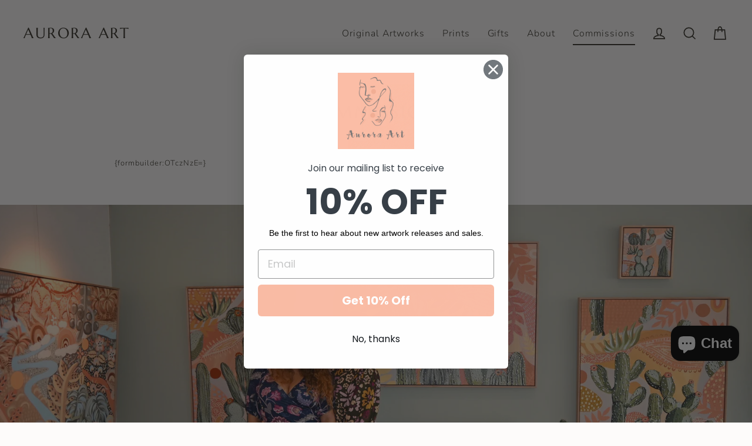

--- FILE ---
content_type: text/javascript
request_url: https://auroraart.com.au/cdn/shop/t/2/assets/globo.formbuilder.bundle.main.864a6de82008364cbe2c.js
body_size: 11108
content:
(window.webpackJsonpgloboFormbuilder=window.webpackJsonpgloboFormbuilder||[]).push([[5],{8:function(e,t,r){"use strict";r.r(t);var o=r(0);var a={Wizard:class{constructor(e){this.wizard=e,this.panels=new Globo.FormBuilder.Panels(this.wizard),this.steps=new Globo.FormBuilder.Steps(this.wizard),this.stepsQuantity=this.steps.getStepsQuantity(),this.currentStep=this.steps.currentStep,this.nextText=e.querySelector(".action.next").getAttribute("data-next-text"),this.submitText=e.querySelector(".action.next").getAttribute("data-submit-text"),this.submittingText=e.querySelector(".action.next").getAttribute("data-submitting-text"),this.concludeControlMoveStepMethod=this.steps.handleConcludeStep.bind(this.steps),this.wizardConclusionMethod=this.handleWizardConclusion.bind(this),this.steps.handleHeaderSteps()}updateButtonsStatus(){0===this.currentStep?this.previousControl.classList.add("disabled","hidden"):this.previousControl.classList.remove("disabled","hidden")}updtadeCurrentStep(e){this.currentStep+=e,this.steps.setCurrentStep(this.currentStep),this.panels.setCurrentStep(this.currentStep),this.handleNextStepButton(),this.updateButtonsStatus()}setStep(e){this.currentStep=e,this.steps.setCurrentStep(this.currentStep),this.panels.setCurrentStep(this.currentStep),this.handleNextStepButton(),this.updateButtonsStatus()}handleNextStepButton(){const e=this;this.nextControl.type="button",this.nextControl.addEventListener("click",this.nextControlMoveStepMethod),this.stepsQuantity=this.steps.getStepsQuantity(),e.currentStep===e.stepsQuantity-1?(e.nextControl.innerHTML=e.submitText,this.nextControl.addEventListener("click",this.wizardConclusionMethod)):(e.nextControl.innerHTML=e.nextText,this.nextControl.removeEventListener("click",this.wizardConclusionMethod))}handleWizardConclusion(){this.wizard.classList.add("completed"),this.nextControl.type="submit"}addControls(e,t){this.previousControl=e,this.nextControl=t,this.previousControlMoveStepMethod=this.moveStep.bind(this,-1),this.nextControlMoveStepMethod=this.moveStep.bind(this,1),e.addEventListener("click",this.previousControlMoveStepMethod),t.addEventListener("click",this.nextControlMoveStepMethod),this.updateButtonsStatus()}getCoords(e){var t=e.getBoundingClientRect(),r=document.body,o=document.documentElement,a=window.pageYOffset||o.scrollTop||r.scrollTop,i=window.pageXOffset||o.scrollLeft||r.scrollLeft,s=o.clientTop||r.clientTop||0,l=o.clientLeft||r.clientLeft||0,n=t.top+a-s,c=t.left+i-l;return{top:Math.round(n),left:Math.round(c)}}scrollTop(){var e=Object(o.a)(this.wizard,".globo-formbuilder");if(e.querySelector(".float-layout"));else{let t={behavior:"smooth",left:0},r=!1;void 0!==Globo.FormBuilder.shop.settings?(void 0===Globo.FormBuilder.shop.settings.scrollTop||void 0!==Globo.FormBuilder.shop.settings.scrollTop&&Globo.FormBuilder.shop.settings.scrollTop)&&(r=!0):void 0!==Globo.FormBuilder.shop.settings&&(void 0===Globo.FormBuilder.shop.settings.scrollTop||void 0!==Globo.FormBuilder.shop.settings.scrollTop&&Globo.FormBuilder.shop.settings.scrollTop)&&(r=!0),r&&(t.top=this.getCoords(e).top),window.scrollTo(t)}}moveStep(e){if(Globo.FormBuilder.handleValidate(this.wizard),1==e&&this.wizard.querySelector(".block-container.errors[data-step='"+this.currentStep+"']"))return void this.panels.updatePanelsContainerHeight();this.scrollTop(),this.removeValidateErrors(),1==e&&(this.currentStep!==this.steps.getStepsQuantity()-1&&this.nextControl.removeEventListener("click",this.wizardConclusionMethod),this.concludeControlMoveStepMethod()),this.validateMovement(e)&&(this.updtadeCurrentStep(e),this.steps.handleStepsClasses(e));const t=new CustomEvent("globo.formbuilder.step.move",{detail:{wizard:this.wizard,currentStep:this.currentStep}});document.dispatchEvent(t)}validateMovement(e){const t=e>0&&this.currentStep<this.stepsQuantity-1,r=e<0&&this.currentStep>0;return t||r}reset(){var e=this.wizard.querySelector(".next"),t=this.wizard.querySelector(".previous");e.replaceWith(e.cloneNode(!0)),t.replaceWith(t.cloneNode(!0)),e=this.wizard.querySelector(".next"),t=this.wizard.querySelector(".previous"),this.addControls(t,e),this.setStep(0),this.steps.handleRemoveAllConcludeStep(),this.removePanelErrors()}removePanelErrors(){let e=this.wizard.querySelectorAll(".panel");e&&e.forEach(e=>{e.classList.remove("errors")})}removeValidateErrors(){let e=this.wizard.querySelectorAll(".globo-form-control.has-error");e&&e.forEach(e=>{e.classList.remove("has-error"),e.querySelector(".messages").innerHTML=""})}},Steps:class{constructor(e){this.wizard=e,this.steps=this.getSteps(),this.stepsQuantity=this.getStepsQuantity(),this.currentStep=0}setCurrentStep(e){this.currentStep=e}getSteps(){return this.wizard.querySelectorAll(".step:not(.hidden)")}getStepsQuantity(){return this.getSteps().length}handleConcludeStep(){this.steps=this.getSteps(),this.steps[this.currentStep].classList.add("-completed")}handleRemoveAllConcludeStep(){this.steps=this.getSteps(),this.stepsQuantity=this.getStepsQuantity();for(var e=0;e<this.stepsQuantity;e++)this.steps[e].classList.remove("-completed")}handleStepsClasses(e){this.steps=this.getSteps(),e>0?this.steps[this.currentStep-1].classList.add("-completed"):e<0&&this.steps[this.currentStep].classList.remove("-completed"),this.stepsQuantity=this.getStepsQuantity(),this.steps[this.stepsQuantity-1].classList.remove("-completed")}handleHeaderSteps(){this.steps=this.getSteps(),this.stepsQuantity=this.getStepsQuantity(),this.stepsQuantity>1?this.wizard.querySelector(".steps").classList.remove("hidden"):this.wizard.querySelector(".steps").classList.add("hidden"),this.steps.forEach((e,t)=>{t+1!=this.stepsQuantity?e.classList.remove("last"):e.classList.add("last")})}},Panels:class{constructor(e){this.wizard=e,this.panelWidth=this.wizard.offsetWidth,this.panelsContainer=this.getPanelsContainer(),this.panels=this.getPanels(),this.currentStep=0,this.updatePanelsPosition(this.currentStep),this.updatePanelsContainerHeight()}getCurrentPanelHeight(){return this.panels=this.getPanels(),this.getPanels()[this.currentStep].offsetHeight+"px"}getPanelsContainer(){return this.wizard.querySelector(".panels")}getPanels(){return this.wizard.querySelectorAll(".panel:not(.hidden)")}updatePanelsContainerHeight(){this.panelsContainer.style.height=this.getCurrentPanelHeight()}updatePanelsPosition(e){const t=this.getPanels();this.panelWidth;for(let r=0;r<t.length;r++)if(t[r].classList.remove("movingIn"),t[r].classList.remove("movingOutBackward"),t[r].classList.remove("movingOutFoward"),t[r].classList.remove("block-container"),r!==e)r<e?t[r].classList.add("movingOutBackward"):r>e&&t[r].classList.add("movingOutFoward");else{if(t[r].classList.contains("hidden"))return void this.setCurrentStep(e+1);t[r].classList.add("movingIn"),t[r].classList.add("block-container")}this.updatePanelsContainerHeight()}setCurrentStep(e){this.currentStep=e,this.updatePanelsPosition(e)}}};var i={BulkOrder:class{showVariants(e){e.forEach(e=>{e.addEventListener("click",(function(e){const t=this.closest(".product-item__action-group"),r=(e,t)=>e.classList.toggle(t);r(t.querySelector(".product-item__action-up"),"product-item__hide"),r(t.querySelector(".product-item__action-down"),"product-item__hide"),r(t.closest(".table-product__body").querySelector(".variant--"+this.getAttribute("data-product-id")),"product-item__hide")}),!1)})}updateSubtotal(e){const t=e.closest(".table-product__body"),r=[...t.querySelectorAll('[name*="products"]:checked')].reduce((e,t)=>{const r=t.closest(".variant__table-item"),o=r.querySelector(".item__quantity")?r.querySelector(".item__quantity").value:1;return e+=parseFloat(t.getAttribute("data-variant-price"))*o},0),a=t.parentNode.querySelector(".table-product__footer-price");a&&(a.innerHTML=Object(o.e)(r,1))}selectVariants(e){const t=this;e.forEach((function(e){const r=e.closest(".table-product__body"),o=e.getAttribute("data-product-id"),a=r.querySelector(".variant--"+o);if(e.addEventListener("click",(function(i){if(a){const e=a.querySelectorAll(".variant__table-item:not(.variant__table-item-soldout) .variant-item__checkbox"),t=a.querySelectorAll(".variant__table-item:not(.variant__table-item-soldout) .variant-item__checkbox:checked");if(this.getAttribute("data-variant-id")){const a=r.querySelector(".product--"+o+" .product-item__checkbox");0==t.length?(a.checked=!1,a.classList.remove("checkbox-indeterminate")):(a.checked=!0,t.length<e.length?a.classList.add("checkbox-indeterminate"):a.classList.remove("checkbox-indeterminate"))}else t.length>0&&t.length==e.length?(this.checked=!1,e.forEach((function(e){e.checked=!1}))):(this.checked=!0,this.classList.remove("checkbox-indeterminate"),e.forEach((function(e){e.checked=!0})))}t.updateSubtotal(e)}),!1),!e.getAttribute("data-variant-id")){const t=a.querySelectorAll(".variant__table-item"),i=a.querySelectorAll(".variant__table-item.variant__table-item-soldout");t.length==i.length&&(e.setAttribute("disabled",!0),r.querySelector(".product--"+o).classList.add("variant__table-item-soldout"))}}))}hideUnavailableVariant(e){e.forEach((function(e){0==e.querySelectorAll("table tbody tr").length&&(e.parentNode.querySelector(".product--"+e.getAttribute("data-id")).remove(),e.remove())}))}validateQuantity(e){const t=this;e.forEach((function(e){const r=e.closest(".block-container");e.addEventListener("blur",(function(e){null!==this.getAttribute("max")&&Number(this.value)>Number(this.getAttribute("max"))&&(alert(Globo.FormBuilder.forms[r.getAttribute("data-id")].errorMessage.limitQuantity),this.value=this.getAttribute("max"))}),!1),e.addEventListener("change",(function(r){if(r.target.closest(".product-grid__item").querySelector(".table-product__header-total")){const e=r.target.closest(".variant__table-item"),t=Object(o.e)(e.querySelector(".variant-item__price").getAttribute("data-price"),r.target.value,null);e.querySelector(".variant-item__total").innerHTML=t}t.updateSubtotal(e)}),!1)}))}getProducts(e){let t=e.map(e=>'id:"'+e+'"').join(" OR ");return new Promise((e,r)=>{e(fetch("/search?view=formbuilder&q="+t).then(e=>e.json()).then(e=>e))})}getProductsByHandle(e){return new Promise((t,r)=>{t(fetch("/products/"+e+".js").then(e=>e.json()).then(e=>e))})}sortProducts(e,t,r,o){let a=[];Globo.FormBuilder.themeOs20?e.length&&(a=t):t.map((e,t)=>{a=a.concat(e)});let i=[];return r.map(e=>{const t=a[a.findIndex(t=>t.id===e)],r=o.find(t=>t.id===e);return void 0!==t&&(t.status=r.status,i.push(t)),i}),i}getCarts(){return new Promise((e,t)=>{e(fetch("/cart.js",{method:"GET",headers:{"Content-Type":"application/json"}}).then(e=>e.json()).then(e=>e))})}updateQuantity(e,t){let r=[];return e.map((e,t)=>{r=r.concat(e.items)}),r.length&&r.map(e=>{let r=t.find(t=>t.id===e.product_id);if(r){let t=r.variants.find(t=>t.id===e.id);t.inventory_quantity=Number(t.inventory_quantity)-Number(e.quantity)}return t}),t}addItems(e,t){return t.closest(".globo-form-control").querySelectorAll(".variant-item__checkbox").forEach(t=>{t.checked&&e.push({id:Number(t.getAttribute("data-variant-id")),quantity:null!=t.closest(".variant__table-item").querySelector(".variant-item__table-quantity input")?Number(t.closest(".variant__table-item").querySelector(".variant-item__table-quantity input").value):1})}),e}addProducts(e,t){return new Promise((t,r)=>{t(fetch("/cart/add.js",{method:"POST",headers:{"Content-Type":"application/json"},body:JSON.stringify({items:e})}).then(e=>e.json()).then(e=>e).catch(e=>{console.error("Add to cart error",e)}))})}reShowMessage(e,t){return e=e.replace(new RegExp("[\r\n]","g"),""),t.map(t=>{e=t.success?e.replace(new RegExp('</div>(\\s+)<div class="message success">((?:(?:(?!<div[^>]*>|</div>).)+|<div[^>]*>.*?</div>)*)</div>',"g"),"</div>"+t.success):e.replace(new RegExp('<div class="message error">((?:(?:(?!<div[^>]*>|</div>).)+|<div[^>]*>.*?</div>)*)</div>',"g"),t.error)}),e}}};var s={Cart:class{constructor(e){this.form=e}setAttributeType(){this.form.setAttribute("type","cart")}updateCartNote(){const e=this;let t={};t["Cart form"]=Object(o.d)(e.form.getAttribute("data-id").toString()),e.form.querySelectorAll("input, textarea, select").forEach((function(r){if("hidden"==r.type){if("_keyLabel"!=r.name){const o=e.getAtrributeName(r.name);t[e.capitalizeFirstLetter(o[0])+" "+o[1]]=r.value?r.value:""}}else e.setAtrributeValue(t,r,!0)})),this.updateAttributes(t)}setAtrributeValue(e,t,r){const o=this,a=o.closestParent(t.parentNode,"globo-form-control").querySelector(".label-content").innerText;if(null!==t.getAttribute("presence")&&(t.classList.add("required"),t.setAttribute("required","")),"checkbox"==t.type)"acceptTerms[]"==t.name?e[a]=t.checked?t.value:"":(e[a]=e[a]||"",t.checked?(e[a]=this.removeCheckboxOption(e[a],""),e[a]+=e[a]?", "+t.value:t.value):(e[a]=this.removeCheckboxOption(e[a],t.value),e[a]=e[a]?e[a]:""));else if("file"==t.type){const r=o.closestParent(t,"globo-form-control"),s=t.files;let l=[];if(Object.values(s).map(e=>{l.push(e.name)}),e[a]=l.length?l.join(", "):"",s.length){const l=Globo.FormBuilder.forms[o.form.getAttribute("data-id")].elements.find(e=>e.id==o.getAtrributeName(t.name)[0]);r.querySelector(".messages").innerHTML='<p class="help-block loading">'+l.uploadPending+"</p>";let n=new FormData;for(var i=0;i<s.length;i++)n.append(o.getAtrributeName(t.name)[0]+"[]",s[i]);n.append("form_id",o.form.getAttribute("data-id")),n.append("name",o.getAtrributeName(t.name)[0]),void 0!==Globo.FormBuilder.url&&fetch(Globo.FormBuilder.url+"/api/front/uploadFiles",{method:"POST",body:n}).then(e=>e.json()).then(i=>{if(i.success){r.classList.remove("has-error"),r.querySelector(".messages").innerHTML='<p class="help-block success">'+l.uploadSuccess+"</p>";for(var n=1;n<=s.length;n++){let r=a+(t.multiple?" download no."+n:" download");e[r]="",!1!==i.fileNames?e[r]=i.fileNames[Number(n)-1]:!1!==i.isUploadable?e[r]=i.isUploadable:!1!==i.isStorageable&&(e[r]=i.isStorageable)}if(t.multiple){const t=Object.keys(e).filter(e=>e.indexOf("download no.")>-1);t.length>s.length&&t.map((t,r)=>{r+1>s.length&&(e[t]="")})}this.updateAttributes(e)}else{const e=Globo.FormBuilder.forms[o.form.getAttribute("data-id")].errorMessage;r.classList.add("has-error"),r.querySelector(".messages").innerHTML="<p class='help-block error'>"+("File not allowed"==i.error||"File size limit"==i.error?e.fileNotAllowed:i.error)+"</p>"}}).catch(e=>{console.error(e)})}else{Object.keys(e).filter(e=>e.indexOf("download")>-1).map(t=>e[t]=""),this.updateAttributes(e),r.classList.remove("has-error"),r.querySelector(".messages").innerHTML=""}}else"radio"==t.type?e[a]=t.checked?t.value:"":e[a]=t.value?t.value:"";r&&this.onActionSetAttribute(e,"change",t)}onActionSetAttribute(e,t,r){const o=this;r.addEventListener(t,(function(t){o.setAtrributeValue(e,t.target,!1),o.updateAttributes(e)}))}getAtrributeName(e){return e.split(/[\[\]]/)}removeCheckboxOption(e,t){return e.indexOf(", "+t)>-1?e.replace(", "+t,""):e.indexOf(t+", ")>-1?e.replace(t+", ",""):e.indexOf(t)>-1?e.replace(t,""):e}capitalizeFirstLetter(e){return e.charAt(0).toUpperCase()+e.slice(1)}closestParent(e,t){return e&&e!=document?e.classList.contains(t)?e:this.closestParent(e.parentNode,t):null}updateAttributes(e){fetch("/cart/update.js",{method:"POST",headers:{"Content-Type":"application/json"},body:JSON.stringify({attributes:e})}).then(e=>e.json()).then(e=>{console.log("Update cart attributes success",e)}).catch(e=>{console.error("Update cart attributes error",e)})}}};const l=r(20),n=r(22),c=r(68),d={...a,...i,...s,renderForm:async function(e,t,a){let i,s,l,d=this,u=!1;document.querySelector("#globo-formbuilder-dynamicCSS")&&(i=document.querySelector("#globo-formbuilder-dynamicCSS").innerHTML,u=!0),document.querySelector("#globo-formbuilder-template")&&(s=document.querySelector("#globo-formbuilder-template").innerHTML,u=!0),document.querySelector("#globo-formbuilder-element")&&(l=document.querySelector("#globo-formbuilder-element").innerHTML,u=!0);let h=this.forms[e].html;const m=async(e,i,s,l,n,u)=>{if(e||!d.forms[u].html){const{default:e}=await Promise.all([r.e(6),r.e(0)]).then(r.bind(null,84)),t=i||e.templates.dynamicCSS,o=s||e.templates.template,a=l||e.templates.element;n=e.parseAndRenderSync(o,{configs:{...this.forms[u],formId:u},partialElement:a,dynamicCSS:t,formId:u,Globo:Globo})}let h=void 0!==d.page&&void 0!==d.page.type?d.page.type:"page",m=!0;m="cart"==h?!(void 0!==d.forms[u].appearance.formType&&"cartForm"===d.forms[u].appearance.formType&&!d.shop.pricing.features.cartForm):!(void 0!==d.forms[u].appearance.formType&&"bulkOrderForm"===d.forms[u].appearance.formType&&!d.shop.pricing.features.bulkOrderForm),m&&t.forEach(e=>{if(a){const e=new Globo.FormBuilder.BulkOrder;n=e.reShowMessage(n,a)}if(e.classList.contains("globo-formbuilder"))e.innerHTML=n,e.setAttribute("data-id",u);else{const t=Object(o.d)(u);e.innerHTML=e.innerHTML.replace(new RegExp(`{formbuilder:${t}}|{formbuilder:${this.forms[u].v1_id}}`,"gi"),'<div class="globo-formbuilder" id="globo-formbuilder-'+u+'" data-id="'+u+'" type>'+n+"</div>")}const t=e.closest(".globo-form-publish-modal");if(t&&(e.querySelector(".header.dismiss").classList.remove("hidden"),t.classList.contains("lightbox"))){const e=this.forms[u].publish,r="none"==e.selectTime?0:"days"==e.selectTime?parseInt(e.setCookie):365;c.get("globo-form-lightbox-"+t.getAttribute("data-id"))!=r&&t.classList.remove("hidden")}(e=e.querySelector(".globo-formbuilder")?e.querySelector(".globo-formbuilder"):e).querySelectorAll("[data-id]").forEach(e=>e.setAttribute("data-id",u)),"cart"==h&&void 0!==d.forms[u].appearance.formType&&"cartForm"==d.forms[u].appearance.formType||e.querySelector(`form[data-id="${u}"]`).setAttribute("action",`${this.url}/api/front/form/${u}/send`),e.querySelector('[name="page[title]"]').value=this.page.title,e.querySelector('[name="page[href]"]').value=this.page.href,this.customer&&(e.querySelector('[name="customer[id]"]')&&(e.querySelector('[name="customer[id]"]').value=this.customer.id),e.querySelector('[name="customer[email]"]')&&(e.querySelector('[name="customer[email]"]').value=this.customer.email),e.querySelector('[name="customer[name]"]')&&(e.querySelector('[name="customer[name]"]').value=this.customer.name)),this.init(e,u)})};let p=this.forms[e].elements.filter(e=>e.id.indexOf("products")>-1);if(p.length){let t=[],r=[],o=[];p.map(e=>{Object.values(e.products).map(e=>(t.push(e.id),void 0!==e.handle&&r.push(e.handle),o.push(e)))}),t=n(t),r=n(r);let a=[];const c=new Globo.FormBuilder.BulkOrder;Globo.FormBuilder.themeOs20?r.length&&r.forEach((function(e){const t=o.find(t=>t.handle===e);void 0===t||void 0!==t.status&&"active"!==t.status.toLowerCase()||a.push(c.getProductsByHandle(e))})):a.push(c.getProducts(t)),a.length?await Promise.all(a).then(a=>{let n=c.sortProducts(r,a,t,o),d=[];d.push(c.getCarts()),Promise.all(d).then(t=>{n=c.updateQuantity(t,n),p.map(e=>{let t=[];return Object.values(e.products).map(e=>t.push(e.id)),e.products=n.filter(e=>t.includes(e.id)),e}),m(u,i,s,l,h,e)})}):m(u,i,s,l,h,e)}else m(u,i,s,l,h,e)},init:function(e,t){if(!document.body.contains(e))return;e.querySelector(".globo-form").classList.contains("float-form")&&document.body.appendChild(e),e&&e.addEventListener?e.addEventListener("submit",this.handleSubmit,!1):e&&e.attachEvent&&e.attachEvent("onsubmit",this.handleSubmit);let r=document.querySelectorAll('.globo-form-app .block-container[data-id="'+t+'"] [data-type="phone"][validate]');const o=e.querySelector(".globo-formbuilder-wizard");if(o){const a=new this.Wizard(o);this._Wizard=a;const i=e.querySelector(".next"),s=e.querySelector(".previous");a.addControls(s,i),a.setStep(0),r=document.querySelectorAll('.globo-form-app .panel[data-id="'+t+'"] [data-type="phone"][validate]');const l=e.querySelectorAll(".panel[data-connected-id][data-connected-value]");l.length&&this.handleConditionalPanels(e,l)}const a=document.querySelectorAll('.globo-form-app [data-type="datetime"]');a.length&&this.handleDateTimePicker(a),r.length&&this.handlePhoneIntl(t,r);const i=document.querySelectorAll(".globo-form-app .conditional-field");i.length&&this.handleConditionalField(i);const s=document.querySelectorAll(".globo-form-app [name]:not([type='file']):not([type='hidden'])");this.handleHiddenField(this.forms[t],e,s),globoFormbuilderRecaptchaInit=this.handleReCaptcha,this.handleReCaptcha(e);const l=e.querySelectorAll(".globo-form-control");let n={};l.forEach(e=>{var t=e.querySelector("label,legend");if(null!==t&&t){var r=e.querySelector("[name]");if(null!==r&&r){var o=r.getAttribute("name").replace("[]","");const e=t.querySelector(".label-content");n[o]=null!==e.getAttribute("data-label")?e.getAttribute("data-label"):e.innerHTML}}}),e.querySelector('[name="_keyLabel"]').value=JSON.stringify(n);let c=void 0!==this.forms[t].appearance.formType?this.forms[t].appearance.formType:"normalForm",d=void 0!==this.page&&void 0!==this.page.type?this.page.type:"page";if("bulkOrderForm"==c){const t=new this.BulkOrder,r=e.querySelectorAll(".globo-form-app .product-item__action-group");r.length&&t.showVariants(r);const o=e.querySelectorAll(".globo-form-app .products-item__checkbox");o.length&&t.selectVariants(o);const a=e.querySelectorAll(".globo-form-app .item__quantity");a.length&&t.validateQuantity(a);const i=e.querySelectorAll(".globo-form-app .variant__hide-unavailable");i.length&&t.hideUnavailableVariant(i)}if("cart"===d&&"cartForm"===c){const t=new this.Cart(e);t.setAttributeType(),t.updateCartNote()}if(this.renderReCaptcha(),(void 0===Globo.FormBuilder.customer||void 0===Globo.FormBuilder.customer.id||null==Globo.FormBuilder.customer.id||""==Globo.FormBuilder.customer.id)&&void 0!==this.forms[t].publish){const e=this.forms[t].publish,r=document.querySelectorAll(".globo-form-id-"+t);r&&r.forEach((function(t){if(t.querySelector(".globo-form-app")){const r=t.querySelectorAll(".form-container-overlayboxs");if(r&&r.forEach((function(e){e.remove()})),void 0!==e.requiredLogin&&e.requiredLogin){t.classList.add("globo_required_login_form");const r='<div class="form-container-overlayboxs"><div class="form-overlay-box">'+e.requiredLoginMessage+"</div></div>";t.querySelector(".globo-form-app").innerHTML+=r}else t.classList.remove("globo_required_login_form")}}))}var u=new CustomEvent("globo.formbuilder.form.loaded",{detail:{form:e,formId:t}});document.dispatchEvent(u)},handleResetForm:function(e){const t=e.closest(".globo-formbuilder");if(t){const e=t.querySelectorAll(".globo-form-control [name]:not([type='file']):not([type='hidden'][data-type='fixed'])");e&&e.forEach((function(e){const t=e.closest(".globo-form-control");!t||null!=t.getAttribute("data-default-value")&&""!=t.getAttribute("data-default-value")&&","!=t.getAttribute("data-default-value")&&"\\"!=t.getAttribute("data-default-value")||("checkbox"==e.type||"radio"==e.type?e.checked=!1:e.value="")}));const r=t.querySelector(".globo-formbuilder-wizard");if(r){new this.Wizard(r).reset()}const o=document.querySelectorAll(".globo-form-app [name]:not([type='file']):not([type='hidden'])");this.handleHiddenField(this.forms[t.getAttribute("data-id")],t,o)}},renderReCaptcha:function(){if(void 0!==Globo.FormBuilder.shop.settings.reCaptcha&&void 0!==Globo.FormBuilder.shop.settings.reCaptcha.recaptchaType&&Globo.FormBuilder.shop.settings.reCaptcha.recaptchaType&&null!=Globo.FormBuilder.shop.settings.reCaptcha.siteKey&&""!=Globo.FormBuilder.shop.settings.reCaptcha.siteKey)if("v3"==Globo.FormBuilder.shop.settings.reCaptcha.recaptchaType){const i=document.querySelectorAll(".globo-g-recaptchav3");if(i.length>0){var e=!1;if((o=document.getElementsByTagName("script")).length)for(var t in o)if(void 0!==o[t].src&&""!=o[t].src&&!e&&-1!=o[t].src.indexOf("api.js?render="+Globo.FormBuilder.shop.settings.reCaptcha.siteKey)){e=!0;break}if(!e)(a=document.createElement("script")).src="https://www.google.com/recaptcha/api.js?render="+Globo.FormBuilder.shop.settings.reCaptcha.siteKey+"&hl="+Globo.FormBuilder.shop.settings.reCaptcha.languageCode,a.type="text/javascript",document.getElementsByTagName("head")[0].appendChild(a);var r=setInterval((function(){"undefined"==typeof grecaptcha||grecaptcha.ready((function(){setTimeout(()=>{var e=!1;i.forEach((function(t){if(""==t.value)return e=!0,!1})),e&&grecaptcha.execute(Globo.FormBuilder.shop.settings.reCaptcha.siteKey,{action:"globoformbuilder"}).then((function(e){i.forEach((function(t){t.value=e}))}))},0),clearInterval(r)}))}),500)}}else{if(document.querySelectorAll(".globo-g-recaptcha").length>0){var o;e=!1;if((o=document.getElementsByTagName("script")).length){for(var t in o)if(void 0!==o[t].src&&""!=o[t].src&&!e&&-1!=o[t].src.indexOf("api.js?onload=globoFormbuilderRecaptchaInit")){e=!0;break}var a;if(!e)(a=document.createElement("script")).src="https://www.google.com/recaptcha/api.js?onload=globoFormbuilderRecaptchaInit&render=explicit&hl="+Globo.FormBuilder.shop.settings.reCaptcha.languageCode,a.type="text/javascript",document.getElementsByTagName("head")[0].appendChild(a)}}}},handleReCaptcha:function(e){const t=e?e.querySelectorAll(".globo-g-recaptcha"):document.querySelectorAll(".globo-g-recaptcha");if("undefined"!=typeof grecaptcha&&t)try{t.forEach(e=>{const t=e.getAttribute("data-globo-sitekey")||e.getAttribute("data-sitekey"),r=grecaptcha.render(e,{sitekey:t});console.log("widgetId:",r),e.nextElementSibling.setAttribute("reCaptcha-widget-id",r)})}catch(e){}},showFloatingForm:function(e){e.parentNode.querySelector(".globo-form-app").classList.add("active")},hideFloatingForm:function(e){const t=e.parentNode;t.classList.contains("globo-form-app")?t.classList.remove("active"):t.querySelector(".globo-form-app").classList.remove("active")},openModalForm:function(e){e.closest(".globo-form-publish").querySelector(".globo-form-publish-modal.feedbackButton").style.display="block"},closeModalForm:function(e){const t=e.closest(".globo-form-publish-modal");if(t.style.display="none",t.classList.contains("lightbox")){const e=this.forms[t.querySelector(".globo-formbuilder").getAttribute("data-id")].publish,r="none"==e.selectTime?0:"days"==e.selectTime?parseInt(e.setCookie):365;c.set("globo-form-lightbox-"+t.getAttribute("data-id"),r,{expires:r})}},showMessage:function(e){if(e){var t=e.querySelector(".content");null!==t&&""!=t.innerHTML&&(e.style.display="block")}},scrollIntoErrorGroup:function(e){e.scrollIntoView({behavior:"smooth",block:"nearest"})},handleValidate:function(e){const t=this,r=e.querySelector(".block-container");if(!r)return;let o={};r.querySelectorAll("input, textarea, select").forEach(t=>{const a=null!==t.getAttribute("presence"),i=null!==t.getAttribute("disabled"),s=null!==t.getAttribute("data-type")&&t.getAttribute("data-type");if(o[t.name]={},i?o[t.name].ignore={}:a&&("products[]"==t.name?o[t.name].presence={message:this.forms[r.getAttribute("data-id")].errorMessage.requiredProducts}:o[t.name].presence={message:this.forms[r.getAttribute("data-id")].errorMessage.required}),"email"==s&&(o[t.name][s]={message:this.forms[r.getAttribute("data-id")].errorMessage.invalidEmail}),"name"==s&&(o[t.name].format={pattern:"^[ -.A-ￜ]+",flags:"s",message:this.forms[r.getAttribute("data-id")].errorMessage.invalidName}),"url"==s&&(o[t.name][s]={message:this.forms[r.getAttribute("data-id")].errorMessage.invalidURL}),"phone"==s&&(null!==t.getAttribute("validate")?null===t.getAttribute("onlyshowflag")&&(o[t.name].phone={message:this.forms[r.getAttribute("data-id")].errorMessage.invalidPhone}):o[t.name].format={pattern:"^[+]*[(]{0,1}[0-9+]{1,9}[)]{0,1}[-s.0-9 ]*$",flags:"i",message:this.forms[r.getAttribute("data-id")].errorMessage.invalidPhone}),"file"==s){const e=!1!==this.shop.pricing.features.fileUpload?1024*this.shop.pricing.features.fileUpload:2048;o[t.name][s]={notAllowedExtension:this.forms[r.getAttribute("data-id")].errorMessage.fileNotAllowed,sizeLimitMessage:this.forms[r.getAttribute("data-id")].errorMessage.fileSizeLimit,allowedExtension:t.getAttribute("data-allowed-extensions").split(","),maxFileSize:e}}if("checkbox"==s&&(o[t.name][s]={requiredMessage:this.forms[e.getAttribute("data-id")].errorMessage.required},o[t.name][s].isRequired=void 0!==o[t.name].presence),"password"==s){const e=null!==t.getAttribute("data-additional-type")&&t.getAttribute("data-additional-type"),a=null!==t.getAttribute("data-connected-element")&&t.getAttribute("data-connected-element");"confirm-password"===e&&a&&(o[t.name].equality={attribute:a,message:this.forms[r.getAttribute("data-id")].errorMessage.confirmPasswordNotMatch});let i=!(!t.getAttribute("data-validate-rule")||"false"==t.getAttribute("data-validate-rule"))&&t.getAttribute("data-validate-rule");i&&("advancedValidateRule"===i&&(i=null!==t.getAttribute("data-validate-rule")?t.getAttribute("data-advanced-validate-rule"):""),o[t.name].format={pattern:i,flags:"g",message:this.forms[r.getAttribute("data-id")].errorMessage.invalidPassword})}});null!=e.querySelector(".block-container .globo-g-recaptcha")&&(o.reCaptcha={reCaptcha:{isRequired:!0,requiredMessage:this.forms[r.getAttribute("data-id")].errorMessage.requiredCaptcha}}),l.validators.file=function(t,r,o){const a=e.querySelector('[name="'+o+'"]');let i=0,s=!0;return Array.from(a.files).forEach(e=>{i+=e.size,-1===r.allowedExtension.indexOf(function(e){const t=e.split("\\").pop().split("/").pop(),r=t.lastIndexOf(".");return r<1?"":t.substr(r+1)}(e.name).toLowerCase())&&(s=!1)}),i/1e3>r.maxFileSize?r.sizeLimitMessage:s?null:r.notAllowedExtension},l.validators.checkbox=function(t,r,o,a){if(!r.isRequired)return null;const i=e.querySelectorAll("[name='"+o+"']");let s=!1;return i.forEach(e=>{e.checked&&(s=!0)}),s?null:r.requiredMessage},l.validators.reCaptcha=function(t,r,o,a){const i=e.querySelector("[name='"+o+"']");if(i){const e=grecaptcha.getResponse(i.getAttribute("reCaptcha-widget-id"));return i.value=e,""!=i.value?null:r.requiredMessage}return null},l.validators.ignore=function(){return null},l.validators.phone=function(o,a,i,s){const l=e.querySelectorAll("[name='"+i+"'][validate]");let n=!0;return l&&l.forEach(e=>{const o=e.getAttribute("data-intl-id"),a=t.phoneIntl[r.getAttribute("data-id")][i+"-"+o];if(void 0!==a&&e.value.trim()&&!a.isValidNumber()){const e=a.getValidationError();console.log("Phone validate ",0==e?"IS_POSSIBLE":1==e?"INVALID_COUNTRY_CODE":2==e?"TOO_SHORT":3==e?"TOO_LONG":4==e?"IS_POSSIBLE_LOCAL_ONLY":"INVALID_LENGTH"),n=!1}}),n?null:a.message};const a=l(r,o,{fullMessages:!1});!function(e,t){let r=!1;e.querySelectorAll("input[name], select[name], textarea[name]").forEach(e=>{if(n(e,t&&t[e.name]),!r&&t[e.name]){const t=c(e,"globo-form-control");t&&(Globo.FormBuilder.scrollIntoErrorGroup(t),r=!0)}})}(r,a||{}),a&&Object.keys(a).length?r.classList.add("errors"):r.classList.remove("errors");const i=r.querySelectorAll("input:not(.item__quantity):not(.action--add-to-cart), textarea, select");for(var s=0;s<i.length;++s)i.item(s).addEventListener("change",(function(e){const t=l(r,o,{fullMessages:!1})||{};Object.keys(t).length?r.classList.add("errors"):r.classList.remove("errors"),n(this,t[this.name])}));function n(e,t){const r=c(e.parentNode,"globo-form-control"),o=r.querySelector(".messages");!function(e){e.classList.remove("has-error"),e.classList.remove("has-success"),e.querySelectorAll(".help-block.error").forEach(e=>{e.parentNode.removeChild(e)})}(r),t?(r.classList.add("has-error"),t.forEach(e=>{!function(e,t){const r=document.createElement("p");r.classList.add("help-block"),r.classList.add("error"),r.innerText=t,e.appendChild(r)}(o,e)})):r.classList.add("has-success")}function c(e,t){return e&&e!=document?e.classList.contains(t)?e:c(e.parentNode,t):null}},handleLoadDateTimePickerVendor:function(){return Promise.all([r.e(7),r.e(1)]).then(r.bind(null,82))},handleDateTimePicker:function(e){const t=async r=>{const{default:o}=await this.handleLoadDateTimePickerVendor(),{flatpickr:a,locales:i}=o;e.forEach(e=>{let t,o,s,l,n={enableTime:!0,dateFormat:"Y-m-d H:i",time_24hr:!0,disableMobile:!0},c="H:i";t=e.getAttribute("data-format"),o=e.getAttribute("data-locale"),s=e.getAttribute("dataDateFormat")||"Y-m-d",l=e.getAttribute("dataTimeFormat");let d=e.getAttribute("limitDateType"),u=e.getAttribute("limitDateSpecificDates"),h=e.getAttribute("limitDateRangeDates"),m=e.getAttribute("limitDateDOWDates");"12h"==l&&(n.time_24hr=!1,c="h:i K"),"date-and-time"==t?n.dateFormat=s+" "+c:"date"==t?(n.enableTime=!1,n.dateFormat=s):"time"==t&&(n.noCalendar=!0,n.dateFormat=c),o&&(n.locale=i[o]);let p=[];if(d){if(""!=u&&null!=u&&(p=p.concat(u.split(",").map(e=>new Date(e)))),""!=h&&null!=h){const e=h.split(",");p.push({from:new Date(e[0]),to:new Date(e[1])})}if(""!=m&&null!=m){let e=m.split(",").map(e=>{let t=0;switch(e){case"sunday":t=0;break;case"monday":t=1;break;case"tuesday":t=2;break;case"wednesday":t=3;break;case"thursday":t=4;break;case"friday":t=5;break;case"saturday":t=6;break;default:t=0}return t});p.push((function(t){return e.indexOf(t.getDay())>-1}))}"disablingDates"==d?n.disable=p:n.enable=p}void 0!==this.flatpickrCustomOptions&&(n={...n,...this.flatpickrCustomOptions});const g=a(e,n);e.isSameNode(r.target)&&g.open()}),e.forEach(e=>{e.removeEventListener("focus",t)})};e.forEach(e=>{e.addEventListener("focus",t)})},handleLoadIntlTelVendor:function(){return Promise.all([r.e(8),r.e(4)]).then(r.bind(null,83))},handlePhoneIntl:async function(e,t){const r=this,{default:o}=await this.handleLoadIntlTelVendor(),{intlTel:a}=o;t.forEach((t,o)=>{t.setAttribute("data-intl-id",o),r.phoneIntl=r.phoneIntl||{},r.phoneIntl[e]=r.phoneIntl[e]||{},void 0!==r.phoneIntl[e][t.name+"-"+o]&&r.phoneIntl[e][t.name+"-"+o].destroy(),o==t.getAttribute("data-intl-id")&&(r.phoneIntl[e][t.name+"-"+o]=a(t,{separateDialCode:!0,placeholderNumberType:"MOBILE",autoPlaceholder:"aggressive",utilsScript:Globo.FormBuilder.__webpack_public_path__+"globo.formbuilder.intlTel_utils.js",preferredCountries:[t.getAttribute("default-country-code")]}))})},handleConditionalPanels:function(e,t){const r=this;t.forEach((function(t){const o=t.getAttribute("data-connected-id"),a=t.getAttribute("data-connected-value");let i=e.querySelectorAll('[name="'+o+'"]');i.length||(i=e.querySelectorAll('[name="'+o+'[]"]')),i.length&&i.forEach(i=>{("select"==i.name&&i.value||i.checked)&&r.handleSetConditionalPanels(e,i,t,o,a),i.addEventListener("change",(function(){r.handleSetConditionalPanels(e,i,t,o,a)}))})}))},handleSetConditionalPanels:function(e,t,r,o,a){if("checkbox"==t.type){let o=[];const l=t.closest(".globo-form-control").querySelectorAll('[name="'+t.name+'"]:checked');l.length&&(o=[...l].map(e=>e.value)),o.length&&o.includes(a)?s(e,r):i(e,r)}else t.value!==a?i(e,r):s(e,r);if(this._Wizard.steps.handleHeaderSteps(),this._Wizard.handleNextStepButton(),!r.classList.contains("hidden")){const e=parseInt(r.getAttribute("data-step")),t=r.parentElement.querySelector('.panel[data-step="'+(e-1)+'"][data-connected-id="'+o+'"]');t&&(r.setAttribute("data-step",e-1),t.setAttribute("data-step",e),t.before(r))}function i(e,t){t.classList.add("hidden"),e.querySelector('.step[data-step="'+t.getAttribute("data-step")+'"]').classList.add("hidden")}function s(e,t){t.classList.remove("hidden"),e.querySelector('.step[data-step="'+t.getAttribute("data-step")+'"]').classList.remove("hidden")}},handleConditionalField:function(e){const t=this;e.forEach(e=>{const r=e.getAttribute("data-connected-id"),a=e.getAttribute("data-connected-value"),i=Object(o.a)(e,"form");let s=i.querySelectorAll('[name="'+r+'"]');s.length||(s=i.querySelectorAll('[name="'+r+'[]"]')),s.length&&s.forEach(r=>{(r.name.indexOf("select")>-1&&r.value||r.checked)&&t.handleSetConditionalField(r,e,a),r.addEventListener("change",(function(){t.handleSetConditionalField(r,e,a)}))})})},handleSetConditionalField:function(e,t,r){const a=this;"checkbox"==e.type?e.value===r&&(e.checked?(t.style.display="block",t.querySelectorAll("[name]").forEach(e=>{e.removeAttribute("disabled","disabled");const t=e.parentNode.querySelector(".flatpickr-mobile");t&&t.removeAttribute("disabled","disabled"),a.handleSetDefaultValue(e)})):(t.style.display="",t.querySelectorAll("[name]").forEach(e=>{e.setAttribute("disabled","disabled")}))):"radio"==e.type?e.value===r&&e.checked?(t.style.display="block",t.querySelectorAll("[name]").forEach(e=>{e.removeAttribute("disabled","disabled");const t=e.parentNode.querySelector(".flatpickr-mobile");t&&t.removeAttribute("disabled","disabled"),a.handleSetDefaultValue(e)})):(t.style.display="",t.querySelectorAll("[name]").forEach(e=>{e.setAttribute("disabled","disabled")})):e.value===r?(t.style.display="block",t.querySelectorAll("[name]").forEach(e=>{e.removeAttribute("disabled","disabled");const t=e.parentNode.querySelector(".flatpickr-mobile");t&&t.removeAttribute("disabled","disabled"),a.handleSetDefaultValue(e)})):(t.style.display="",t.querySelectorAll("[name]").forEach(e=>{e.setAttribute("disabled","disabled")}));const i=Object(o.a)(t,".panels"),s=Object(o.a)(t,".panel.movingIn");if(s&&(i.style.height=s.offsetHeight+"px"),"checkbox"==e.type&&!e.checked&&e.value==r||"radio"==e.type||"select-one"==e.type){const e=t.querySelectorAll("input[name],select"),r=document.createEvent("HTMLEvents");r.initEvent("change",!1,!0),e.forEach(e=>{"checkbox"==e.type||"radio"==e.type?e.checked=!1:e.value="",e.disabled?(e.disabled=!1,e.dispatchEvent(r),e.disabled=!0):e.dispatchEvent(r)})}},handleSetDefaultValue:function(e){setTimeout((function(){const t=e.closest(".globo-form-control").getAttribute("data-default-value");if(t&&"false"!==t){const r=document.createEvent("HTMLEvents");if(r.initEvent("change",!0,!0),"select-one"===e.type)e.value=t;else if("radio"===e.type)e.value===t&&(e.checked=!0);else if(-1!==e.name.indexOf("acceptTerms"))e.checked=!0;else{t.split(",").includes(e.value)&&(e.checked=!0)}e.dispatchEvent(r)}}),10)},handleHiddenField:function(e,t,r){let o=[];if(void 0===e)return!1;e.elements.forEach(e=>{"group"==e.type&&e.elements.forEach(e=>{"hidden"==e.type&&"dynamic"==e.dataType&&e.dynamicValue.length&&e.dynamicValue.forEach(t=>{t.target=e.id,o.includes(t)||o.push(t)})}),"hidden"==e.type&&"dynamic"==e.dataType&&e.dynamicValue.length&&e.dynamicValue.forEach(t=>{t.target=e.id,o.includes(t)||o.push(t)})}),r.forEach(e=>{if(void 0!==o.find(t=>t.when==e.name||t.when+"[]"==e.name)){const r=o.find(t=>t.when===e.name&&""==t.is);if(void 0!==r){const e=t.querySelector('[name="'+r.target+'"]');e&&(e.value=r.value)}let a=e.closest(".globo-form-control").getAttribute("data-default-value");if(a){a=a.split("\\");const r=o.find(t=>t.when===e.name||t.when+"[]"==e.name);if(void 0!==r&&a.includes(r.is)){const e=t.querySelector('[name="'+r.target+'"]');e&&(e.value=r.value)}}e.addEventListener("change",(function(r){const a=r.target.value,i=o.find(t=>{if(t.is==a||"acceptTerms[]"==r.target.name&&("true"==t.is&&"Yes"==a||"false"==t.is&&"No"==a)){if(t.when==e.name)return!0;if(t.when+"[]"==e.name&&e.checked)return!0}return!1});if(void 0!==i){const e=t.querySelector('[name="'+i.target+'"]');e&&(e.value=i.value)}else{const r=o.find(t=>t.when==e.name||t.when+"[]"==e.name);if(void 0!==r){const e=t.querySelector('[name="'+r.target+'"]');e&&(e.value=e.getAttribute("data-default-value"))}}}))}})},handleSubmit:function(e){e.preventDefault(),e.stopPropagation(),Globo.FormBuilder.handleValidate(e.target);const t=new CustomEvent("globo.formbuilder.form.beforeSubmit",{detail:{form:e.target,formId:e.target.getAttribute("data-id")}});document.dispatchEvent(t);if(e.target.querySelector(".block-container.errors"))return;const r=new CustomEvent("globo.formbuilder.form.submitting",{detail:{form:e.target,formId:e.target.getAttribute("data-id")}});document.dispatchEvent(r);var o=e.target.querySelector(".action.submit");o.classList.add("loading"),o.setAttribute("disabled","disabled");let a=e.target.closest(".globo-form-app").querySelectorAll(".message.success");var i=e.target.querySelectorAll("input, textarea, select"),s={"{{customer.name}}":Globo.FormBuilder.customer?Globo.FormBuilder.customer.name:"","{{customer.email}}":Globo.FormBuilder.customer?Globo.FormBuilder.customer.email:"","{{page.title}}":Globo.FormBuilder.page?Globo.FormBuilder.page.title:"","{{page.href}}":Globo.FormBuilder.page?Globo.FormBuilder.page.href:""};a.forEach((function(e){e.innerHTML=Globo.FormBuilder.addVariables(e.innerHTML,s,i)}));const l=e.target.querySelectorAll('[type="hidden"]');l&&l.forEach((function(e){if(e.value.indexOf("{{-")>-1&&e.value.indexOf("-}}")>-1){const t=e.value.replace("{{-","").replace("-}}","").trim().split(".");e.value=void 0!==Globo.FormBuilder[t[0]]&&void 0!==Globo.FormBuilder[t[0]][t[1]]?Globo.FormBuilder[t[0]][t[1]]:""}}));let n=[];const c=e.target.querySelectorAll(".action--add-to-cart"),d=new Globo.FormBuilder.BulkOrder;let u=[];c.length&&c.forEach(e=>{e.checked&&(u=d.addItems(u,e))}),u.length&&void 0!==Globo.FormBuilder.page&&n.push(d.addProducts(u,e.target)),n.push(Globo.FormBuilder.xhr(e.target)),Promise.all(n).then(t=>{o.classList.remove("loading"),o.removeAttribute("disabled"),e.target.querySelectorAll(".message").forEach((function(e){e.style.display="none"}));let r="",a="";if(t.map(e=>{void 0!==e.items||"Cart Error"==e.message?r=e:a=e}),"true"==a.success){const o=new CustomEvent("globo.formbuilder.form.submitted",{detail:{form:e.target,formId:e.target.getAttribute("data-id"),response:t}});if(document.dispatchEvent(o),void 0!==r.items){const o=Globo.FormBuilder.forms[e.target.getAttribute("data-id")].elements.find(e=>e.id="products");o.successMessage&&e.target.querySelectorAll(".message.success").forEach((function(e){e.querySelector(".content").insertAdjacentHTML("beforebegin","<h4>"+o.successMessage+"</h4></br>")}));var l=new CustomEvent("globo.formbuilder.bulkorder.added",{detail:{form:e.target,formId:e.target.getAttribute("data-id"),response:t,cartItem:r.items}});document.dispatchEvent(l)}else if("Cart Error"==r.message){e.target.querySelector(".message.warning .content").innerHTML=r.description}const a=Globo.FormBuilder.forms[e.target.getAttribute("data-id")].afterSubmit;if("undefined"!=typeof ga&&a.enableGa){const e=Globo.FormBuilder.addVariables(a.gaEventCategory,s,i)||"",t=Globo.FormBuilder.addVariables(a.gaEventAction,s,i)||"",r=Globo.FormBuilder.addVariables(a.gaEventLabel,s,i)||"";ga("send",{hitType:"event",eventCategory:e,eventAction:t,eventLabel:r})}if("function"==typeof fbq&&a.enableFpx){const t=Globo.FormBuilder.addVariables(a.fpxTrackerName,s,i)||"GloboFormBuilder-Submit";fbq("trackCustom",t,{pageTitle:Globo.FormBuilder.page.title,pageHref:Globo.FormBuilder.page.href,formTitle:Globo.FormBuilder.forms[e.target.getAttribute("data-id")].header.title})}if("redirectToPage"==a.action&&window.setTimeout((function(){window.location.href=a.redirectUrl}),"undefined"!=typeof ga&&a.enableGa||"function"==typeof fbq&&a.enableFpx?1500:100),"clearForm"==a.action){e.target.reset(),Globo.FormBuilder.showMessage(e.target.querySelector(".message.success")),Globo.FormBuilder.showMessage(e.target.querySelector(".message.warning")),void 0!==r.items&&Globo.FormBuilder.renderForm(e.target.getAttribute("data-id"),document.querySelectorAll(".globo-formbuilder"),[{success:e.target.querySelector(".message.success").outerHTML}]);const t=e.target.querySelector(".globo-g-recaptcha");t&&grecaptcha.reset(t.nextElementSibling.getAttribute("reCaptcha-widget-id"));const o=document.querySelectorAll(".globo-g-recaptchav3");"undefined"!=typeof grecaptcha&&o.length>0&&setTimeout(()=>{grecaptcha.execute(Globo.FormBuilder.shop.settings.reCaptcha.siteKey,{action:"globoformbuilder"}).then((function(e){o.forEach((function(t){t.value=e}))}))},0);const a=e.target.querySelector(".globo-formbuilder-wizard");if(a){new Globo.FormBuilder.Wizard(a).reset()}}if("hideForm"==a.action){e.target.style.display="none";const t=e.target.parentNode.querySelectorAll(".message.success");t&&Globo.FormBuilder.showMessage(t[t.length-1]),Globo.FormBuilder.showMessage(e.target.querySelector(".message.warning"))}}else{const o=e.target.querySelector(".message.error .content"),i=void 0!==a.errors&&a.errors;if(i){let a="";for(var n=0;n<Object.keys(i).length;n++)if("string"==typeof i[n])a+='<div class="err-item"><span class="label"></span><span class="err">'+i[n]+"</span></div>";else{let t=e.target.querySelector('[name="_keyLabel"]');t&&(t=JSON.parse(t.value)),void 0!==t[Object.keys(i)[n]]?a+='<div class="err-item"><span class="label">'+t[Object.keys(i)[n]]+'</span> : <span class="err">'+i[Object.keys(i)[n]]+"</span></div>":a+='<div class="err-item"><span class="label"></span><span class="err">'+i[Object.keys(i)[n]]+"</span></div>"}if(void 0!==r.items){const o=Globo.FormBuilder.forms[e.target.getAttribute("data-id")].elements.find(e=>e.id="products");e.target.querySelectorAll(".message.success").forEach((function(e){e.querySelector(".content").innerHTML="<h4>"+o.successMessage+"</h4></br>"})),Globo.FormBuilder.showMessage(e.target.querySelector(".message.success"));l=new CustomEvent("globo.formbuilder.bulkorder.added",{detail:{form:e.target,formId:e.target.getAttribute("data-id"),response:t,cartItem:r.items}});document.dispatchEvent(l)}else if("Cart Error"==r.message){e.target.querySelector(".message.warning .content").innerHTML=r.description,Globo.FormBuilder.showMessage(e.target.querySelector(".message.warning"))}o.innerHTML=a;const s=e.target.querySelector(".globo-g-recaptcha");s&&grecaptcha.reset(s.nextElementSibling.getAttribute("reCaptcha-widget-id"));const c=document.querySelectorAll(".globo-g-recaptchav3");"undefined"!=typeof grecaptcha&&c.length>0&&setTimeout(()=>{grecaptcha.execute(Globo.FormBuilder.shop.settings.reCaptcha.siteKey,{action:"globoformbuilder"}).then((function(e){c.forEach((function(t){t.value=e}))}))},0)}Globo.FormBuilder.showMessage(e.target.querySelector(".message.error"));const s=[{success:e.target.querySelector(".message.success").outerHTML},{error:e.target.querySelector(".message.error").outerHTML}];void 0!==r.items&&void 0!==Globo.FormBuilder.page&&Globo.FormBuilder.renderForm(e.target.getAttribute("data-id"),document.querySelectorAll(".globo-formbuilder"),s)}})},xhr:function(e){const t=e.getAttribute("action"),r=e.getAttribute("method"),o=e.querySelector(".block-container").getAttribute("data-id");let a=new FormData(e);const i=new FormData;let s,l=0;void 0!==a.fd&&(a=a.fd);for(const t of a)if(t[0].includes("select_product")){t[0]!==s&&(s=t[0],l=0);const r=JSON.parse(e.querySelector(`[name="${t[0]}"][value="${t[1]}"]`).nextElementSibling.innerHTML);i.append(t[0]+`[${l}][url]`,`https://${this.shop.url}/admin/products/${r.id}`),i.append(t[0]+`[${l}][name]`,r.title),l++}else{if(t[0].indexOf("products")>-1){const r=e.querySelector('.item__quantity[data-variant-id="'+t[1]+'"]');if(r){const e=t[0].split("-").length>1?"quantities-"+t[0].split("-")[1]:"quantities[]";i.append(e,t[1]+" / "+r.value)}}if(t[0].indexOf("phone")>-1&&void 0!==this.phoneIntl&&void 0!==this.phoneIntl[o]){let r=e.querySelector('[name="'+t[0]+'"]').getAttribute("data-intl-id");void 0!==this.phoneIntl[o][t[0]+"-"+r]&&(t[1]=this.phoneIntl[o][t[0]+"-"+r].getNumber())}i.append(t[0],t[1])}return new Promise((o,a)=>{o(fetch(t,{method:r,body:i}).then((function(e){if(e.ok)return e.json();{const t=new Error(e.statusText);throw t.response=e,t}})).then(e=>e).catch(t=>{e.querySelector(".action.submit").classList.remove("loading");const r=e.querySelector(".message.error"),o=r.getAttribute("data-other-error"),a=e.querySelector(".message.error");a&&(a.innerHTML='<div class="err-item"><span class="label"></span><span class="err">'+(o||"Too many request, please try again later")+"</span></div>"),r&&this.showMessage(r)}))})},dismiss:function(e){e.parentNode.style.display="none";var t=e.closest(".message");if(t.classList.contains("success")){var r=e.closest(".g-container");t.innerHTML=Globo.FormBuilder.forms[r.getAttribute("data-id")].afterSubmit.message}},idealTextColor:function(e){const t=0===e.indexOf("#")?this.getRGBComponents(e):e.substring(5,e.length-1).replace(/ /g,"").split(",");return 255-(.299*t[0]+.587*t[1]+.114*t[2])<105?"#000000":"#ffffff"},getRGBComponents:function(e){const t=e.substring(1,3),r=e.substring(3,5),o=e.substring(5,7);return{R:parseInt(t,16),G:parseInt(r,16),B:parseInt(o,16)}},addVariables:function(e,t,r){var o=[];return e=e.replace(/{{customer.name}}|{{customer.email}}|{{page.title}}|{{page.href}}/g,(function(e){return t[e]})),r.length&&r.forEach(t=>{const r="checkbox"===t.type||"file"===t.type&&t.multiple?t.name.split("[")[0]:t.name;e.indexOf("{{"+r+"}}")>-1&&("radio"===t.type?e=e.replace("{{"+t.name+"}}",t.closest(".globo-form-control").querySelector("[name="+t.name+"]:checked")?t.closest(".globo-form-control").querySelector("[name="+t.name+"]:checked").value:""):"checkbox"===t.type?(o[r]=void 0!==o[r]?o[r]:[],t.checked&&o[r].push(t.value)):"file"===t.type?t.multiple?(o[r]=void 0!==o[r]?o[r]:[],t.files.length&&Object.values(t.files).map(e=>{o[r].push(e.name)})):e=e.replace("{{"+t.name+"}}",t.value?t.value.split("fakepath\\")[1]:""):e=e.replace("{{"+t.name+"}}",t.value))}),Object.keys(o).length>0&&Object.entries(o).map(t=>{e.indexOf("{{"+t[0]+"}}")>-1&&(e=e.replace("{{"+t[0]+"}}",t[1]))}),e}};t.default=d}}]);